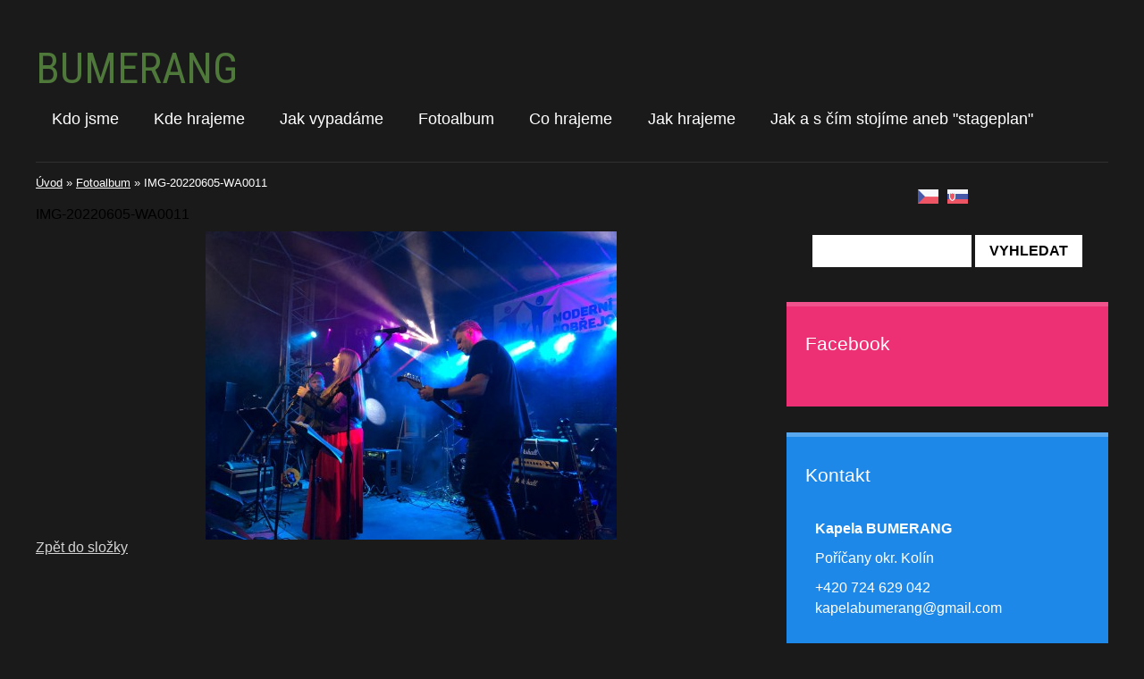

--- FILE ---
content_type: text/html; charset=UTF-8
request_url: https://www.kapela-bumerang.cz/fotoalbum/img-20220605-wa0011.html
body_size: 4604
content:
<?xml version="1.0" encoding="utf-8"?>
<!DOCTYPE html PUBLIC "-//W3C//DTD XHTML 1.0 Transitional//EN" "http://www.w3.org/TR/xhtml1/DTD/xhtml1-transitional.dtd">
<html lang="cs" xml:lang="cs" xmlns="http://www.w3.org/1999/xhtml" xmlns:fb="http://ogp.me/ns/fb#">

    <head>
        <meta http-equiv="content-type" content="text/html; charset=utf-8" />
        <meta name="description" content="vše o hudební skupině Bumerang" />
        <meta name="keywords" content="BUMERANG,KAPELA,POŘÍČANY,STANDA POTMĚŠIL" />
        <meta name="robots" content="all,follow" />
        <meta name="author" content="www.kapela-bumerang.cz" />
        <meta name="viewport" content="width=device-width,initial-scale=1">
        
                <title>
            BUMERANG - Fotoalbum - IMG-20220605-WA0011
        </title>
        <link rel="stylesheet" href="https://s3a.estranky.cz/css/d1000000380.css?nc=75533220" type="text/css" /><style type="text/css">#under-perex {
background-image: url('/img/ulogo.29.png');
}</style><style type="text/css"></style><style type="text/css"></style>
<link rel="stylesheet" href="//code.jquery.com/ui/1.12.1/themes/base/jquery-ui.css">
<script src="//code.jquery.com/jquery-1.12.4.js"></script>
<script src="//code.jquery.com/ui/1.12.1/jquery-ui.js"></script>
<script type="text/javascript" src="https://s3c.estranky.cz/js/ui.js?nc=1" id="index_script" ></script><meta property="og:title" content="IMG-20220605-WA0011" />
<meta property="og:type" content="article" />
<meta property="og:url" content="https://www.kapela-bumerang.cz/fotoalbum/img-20220605-wa0011.html" />
<meta property="og:image" content="https://www.kapela-bumerang.cz/img/tiny/409.jpg" />
<meta property="og:site_name" content="BUMERANG" />
<meta property="og:description" content="" />
			<script type="text/javascript">
				dataLayer = [{
					'subscription': 'true',
				}];
			</script>
			
        <link href='https://fonts.googleapis.com/css?family= Open+Sans:400,300,600,700,800&subset=latin,latin-ext' rel='stylesheet' type='text/css'>
<link href='https://fonts.googleapis.com/css?family=Roboto+Condensed&subset=latin,latin-ext' rel='stylesheet' type='text/css'>
    </head>
    <body class=" contact-active">
        <!-- Wrapping the whole page, may have fixed or fluid width -->
        <div id="whole-page">

            

            <!-- Because of the matter of accessibility (text browsers,
            voice readers) we include a link leading to the page content and
            navigation } you'll probably want to hide them using display: none
            in your stylesheet -->

            <a href="#articles" class="accessibility-links">Jdi na obsah</a>
            <a href="#navigation" class="accessibility-links">Jdi na menu</a>

            <!-- We'll fill the document using horizontal rules thus separating
            the logical chunks of the document apart -->
            <hr />

						
						
			      <!-- block for skyscraper and rectangle  -->
			      <div id="sky-scraper-block">
              
              
		        </div>
			      <!-- block for skyscraper and rectangle  -->
			
            <!-- Wrapping the document's visible part -->
            <div id="document">
              <div id="in-document">
<!-- header -->
  <div id="header">
     <div class="inner_frame">
                        <!-- This construction allows easy image replacement -->
        <h1 class="head-left">
  <a href="https://www.kapela-bumerang.cz/" title="BUMERANG" style="color: #4f783b;">BUMERANG</a>
  <span title="BUMERANG">
  </span>
</h1>
        <div id="header-decoration" class="decoration">
        </div>

                      <!-- Such navigation allows both horizontal and vertical rendering -->
<div id="navigation">
    <div class="inner_frame">
        <h2>Menu
            <span id="nav-decoration" class="decoration"></span>
        </h2>
        <nav>
            <menu class="menu-type-standard">
                <li class="">
  <a href="/clanky/kdo-jsme/">Kdo jsme</a>
     
</li>
<li class="">
  <a href="/clanky/akce/">Kde hrajeme</a>
     
</li>
<li class="">
  <a href="/clanky/jak-vypadame/">Jak vypadáme</a>
     
</li>
<li class="">
  <a href="/fotoalbum/">Fotoalbum</a>
     
</li>
<li class="">
  <a href="/clanky/co-hrajeme.html">Co hrajeme</a>
     
</li>
<li class="">
  <a href="/clanky/jak-hrajeme.html">Jak hrajeme</a>
     
</li>
<li class="">
  <a href="/clanky/jak-a-s-cim-stojime-aneb--stageplan-.html">Jak a s čím stojíme aneb &quot;stageplan&quot;</a>
     
</li>

            </menu>
        </nav>
        <div id="clear6" class="clear">
          &nbsp;
        </div>
    </div>
</div>
<!-- menu ending -->

     </div>
  </div>
<!-- /header -->

                <!-- Possible clearing elements (more through the document) -->
                <div id="clear1" class="clear">
                    &nbsp;
                </div>
                <hr />

                <!-- body of the page -->
                <div id="body">
                    
                    <!-- main page content -->
                    <div id="content">
                      <!-- Breadcrumb navigation -->
<div id="breadcrumb-nav">
  <a href="/">Úvod</a> &raquo; <a href="/fotoalbum/">Fotoalbum</a> &raquo; <span>IMG-20220605-WA0011</span>
</div>
<hr />

                      <script language="JavaScript" type="text/javascript">
  <!--
    index_setCookieData('index_curr_photo', 409);
  //-->
</script>

<div id="slide">
  <h2></h2>
  <div id="click">
    <h3 id="photo_curr_title">IMG-20220605-WA0011</h3>
    <div class="slide-img">
       
      <a href="/fotoalbum/img-20220605-wa0011.-.html" class="actual-photo" onclick="return index_photo_open(this,'_fullsize');" id="photo_curr_a"><img src="/img/mid/409/img-20220605-wa0011.jpg" alt="" width="460" height="345"  id="photo_curr_img" /></a>   <!-- actual shown photo -->

       
      <br /> <!-- clear -->
    </div>
    <p id="photo_curr_comment">
      
    </p>
    <div class="fb-like" data-href="https://www.kapela-bumerang.cz/fotoalbum/img-20220605-wa0011.html" data-layout="button_count" data-show-faces="true" data-action="like" data-share="false" data-colorscheme="light"></div>
  </div>
  
  <div class="slidenav">
    <div class="back" id="photo_prev_div">
       
    </div>
    <div class="forward" id="photo_next_div">
       
    </div>
    <a href="/fotoalbum/">Zpět do složky</a>
    <br />
  </div>
  
  <script type="text/javascript">
    <!--
      index_photo_init ();
    //-->
  </script>
</div>

                    </div>
                    <!-- /main page content -->

                    <div id="nav-column">
                        

                        <!-- Side column left/right -->
                        <div class="column">
                            <!-- Inner column -->
                            <div class="inner_frame inner-column">
                              
                              <!-- Languages -->
  <div id="languages" class="section">
    <h2>Jazyky
      <span id="nav-languages" class="decoration"></span>
    </h2>
    <div class="inner_frame">
      <a href="/"><img src="//www005.estranky.cz/resources/estranky.cz/global/img/flags/cz.png" alt = "Čeština"  /></a><a href="/sk/"><img src="//www005.estranky.cz/resources/estranky.cz/global/img/flags/sk.png" alt = "Slovenčina"  /></a>
    </div>
  </div>
<!-- /Languages -->
<hr />

                              <!-- Search -->
  <div id="search" class="section">
    <h2>Vyhledávání
      <span id="search-decoration" class="decoration">
      </span></h2>
    <div class="inner_frame">
      <form action="https://katalog.estranky.cz/" method="post">
        <fieldset>
          <input type="hidden" id="uid" name="uid" value="1053799" />
          <input name="key" id="key" />
          <br />
          <span class="clButton">
            <input type="submit" id="sendsearch" value="Vyhledat" />
          </span>
        </fieldset>
      </form>
    </div>
  </div>
<!-- /Search -->
<hr />

                              
                              
                              
                              
                              
                              
                              <div id="fb-likebox-feed" class="section">
    <h2>Facebook <span class="decoration fb-code"></span></h2>
    <div class="inner_frame" id="fb-likebox-feed_div">
        <div id="fb_likebox_width">
            <div class="fb-page" data-href="https://www.facebook.com/estranky" data-tabs="timeline" data-small-header="false" data-adapt-container-width="true" data-hide-cover="false" data-show-facepile="true">
                <blockquote cite="https://www.facebook.com/estranky" class="fb-xfbml-parse-ignore">
                    <a href="https://www.facebook.com/estranky">estranky</a>
                </blockquote>
            </div>
        </div>
    </div>
</div>
                              <!-- Contact -->
  <div id="contact-nav" class="section">
    <h2>Kontakt
      <span id="contact-nav-decoration" class="decoration">
      </span></h2>
    <div class="inner_frame">
      <address>
        <p class="contact_name">Kapela BUMERANG</p><p class="contact_adress">Poříčany okr. Kolín<br />
		</p><p class="contact_phone">+420 724 629 042</p><p class="contact_email"><a href="mailto:kapelabumerang@gmail.com">kapelabumerang@gmail.com</a></p>
      </address>
    </div>
  </div>
<!-- /Contact -->

                              
                              
                              
                              <!-- Favorite links -->
  <div id="links" class="section">
    <h2>Oblíbené odkazy
        <span id="links-decoration" class="decoration">
        </span></h2>
    <div class="inner_frame">
      <ul>
        <li class="first ">
  <a href="http://www.milanchlup.cz/" title="Zvukové studio Sadská">
  Nahrávací a zvukové studio Milana Chlupa</a></li><li class="">
  <a href="http://kapelacz.wz.cz" title="rocková skupina">
  CZ Celé Znova</a></li><li class="last ">
  <a href="https://www.facebook.com/profile.php?id=100063525763499" title="Facebook">
  facebook</a></li>
      </ul>
    </div>
  </div>
<!-- /Favorite links -->
<hr />

                              
                              
                              <!-- Stats -->
  <div id="stats" class="section">
    <h2>Statistiky
      <span id="stats-decoration" class="decoration">
      </span></h2>
    <div class="inner_frame">
      <!-- Keeping in mind people with disabilities (summary, caption) as well as worshipers of semantic web -->
      <table summary="Statistiky">

        <tfoot>
          <tr>
            <th scope="row">Online:</th>
            <td>1</td>
          </tr>
        </tfoot>

        <tbody>
          <tr>
            <th scope="row">Celkem:</th>
            <td>559427</td>
          </tr>
          <tr>
            <th scope="row">Měsíc:</th>
            <td>10378</td>
          </tr>
          <tr>
            <th scope="row">Den:</th>
            <td>111</td>
          </tr>
        </tbody>
      </table>
    </div>
  </div>
<!-- Stats -->
<hr />
                            </div>
                            <!-- /Inner column -->

                            <div id="clear4" class="clear">
                                &nbsp;
                            </div>

                        </div>
                        <!-- konci first column -->
                    </div>
                    
                    <div id="clear3" class="clear">
                        &nbsp;
                    </div>
                    <hr />
                    
                    <div id="decoration1" class="decoration">
                    </div>
                    <div id="decoration2" class="decoration">
                    </div>
                    <!-- /Meant for additional graphics inside the body of the page -->
                </div>
                <!-- /body -->

                <div id="clear5" class="clear">
                    &nbsp;
                </div>
                <hr />

                                <!-- Footer -->
                <div id="footer">
                    <div class="inner_frame">
                        <p>
                            &copy; 2025 eStránky.cz <span class="hide">|</span> <a class="promolink promolink-paid" href="//www.estranky.cz/" title="Tvorba webových stránek zdarma, jednoduše a do 5 minut."><strong>Tvorba webových stránek</strong></a> 
                            
                            
                             | <a class="print" href="javascript:window.print()">Tisk</a>
                            
                             | <a class="up" href="#whole-page">Nahoru &uarr;</a>
                            
                        </p>
                        
                        
                    </div>
                </div>
                <!-- /Footer -->


                <div id="clear7" class="clear">
                    &nbsp;
                </div>

                <div id="decoration3" class="decoration">
                </div>
                <div id="decoration4" class="decoration">
                </div>
                <!-- /Meant for additional graphics inside the document -->

              </div>
            </div>

            <div id="decoration5" class="decoration">
            </div>
            <div id="decoration6" class="decoration">
            </div>
            <!-- /Meant for additional graphics inside the page -->

                              
			      <!-- block for board position-->

        </div>
       <div id="fb-root"></div>
<script async defer src="https://connect.facebook.net/cs_CZ/sdk.js#xfbml=1&version=v3.2&appId=979412989240140&autoLogAppEvents=1"></script><!-- NO GEMIUS -->
    </body>
</html>